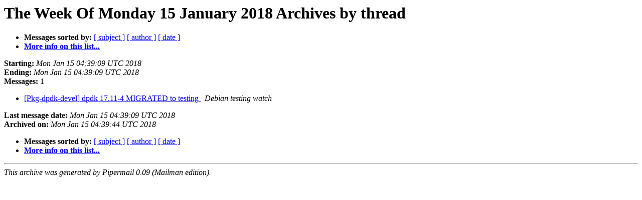

--- FILE ---
content_type: text/html
request_url: https://alioth-lists.debian.net/pipermail/pkg-dpdk-devel/Week-of-Mon-20180115/thread.html
body_size: 733
content:
<!DOCTYPE HTML PUBLIC "-//W3C//DTD HTML 4.01 Transitional//EN">
<HTML>
  <HEAD>
     <title>The Pkg-dpdk-devel The Week Of Monday 15 January 2018 Archive by thread</title>
     <META NAME="robots" CONTENT="noindex,follow">
     <META http-equiv="Content-Type" content="text/html; charset=us-ascii">
  </HEAD>
  <BODY BGCOLOR="#ffffff">
      <a name="start"></A>
      <h1>The Week Of Monday 15 January 2018 Archives by thread</h1>
      <ul>
         <li> <b>Messages sorted by:</b>
	        
		<a href="subject.html#start">[ subject ]</a>
		<a href="author.html#start">[ author ]</a>
		<a href="date.html#start">[ date ]</a>

	     <li><b><a href="https://lists.alioth.debian.org/mailman/listinfo/pkg-dpdk-devel">More info on this list...
                    </a></b></li>
      </ul>
      <p><b>Starting:</b> <i>Mon Jan 15 04:39:09 UTC 2018</i><br>
         <b>Ending:</b> <i>Mon Jan 15 04:39:09 UTC 2018</i><br>
         <b>Messages:</b> 1<p>
     <ul>

<!--0 01515991149.166- -->
<LI><A HREF="000166.html">[Pkg-dpdk-devel] dpdk 17.11-4 MIGRATED to testing
</A><A NAME="166">&nbsp;</A>
<I>Debian testing watch
</I>

    </ul>
    <p>
      <a name="end"><b>Last message date:</b></a> 
       <i>Mon Jan 15 04:39:09 UTC 2018</i><br>
    <b>Archived on:</b> <i>Mon Jan 15 04:39:44 UTC 2018</i>
    <p>
   <ul>
         <li> <b>Messages sorted by:</b>
	        
		<a href="subject.html#start">[ subject ]</a>
		<a href="author.html#start">[ author ]</a>
		<a href="date.html#start">[ date ]</a>
	     <li><b><a href="https://lists.alioth.debian.org/mailman/listinfo/pkg-dpdk-devel">More info on this list...
                    </a></b></li>
     </ul>
     <p>
     <hr>
     <i>This archive was generated by
     Pipermail 0.09 (Mailman edition).</i>
  </BODY>
</HTML>

